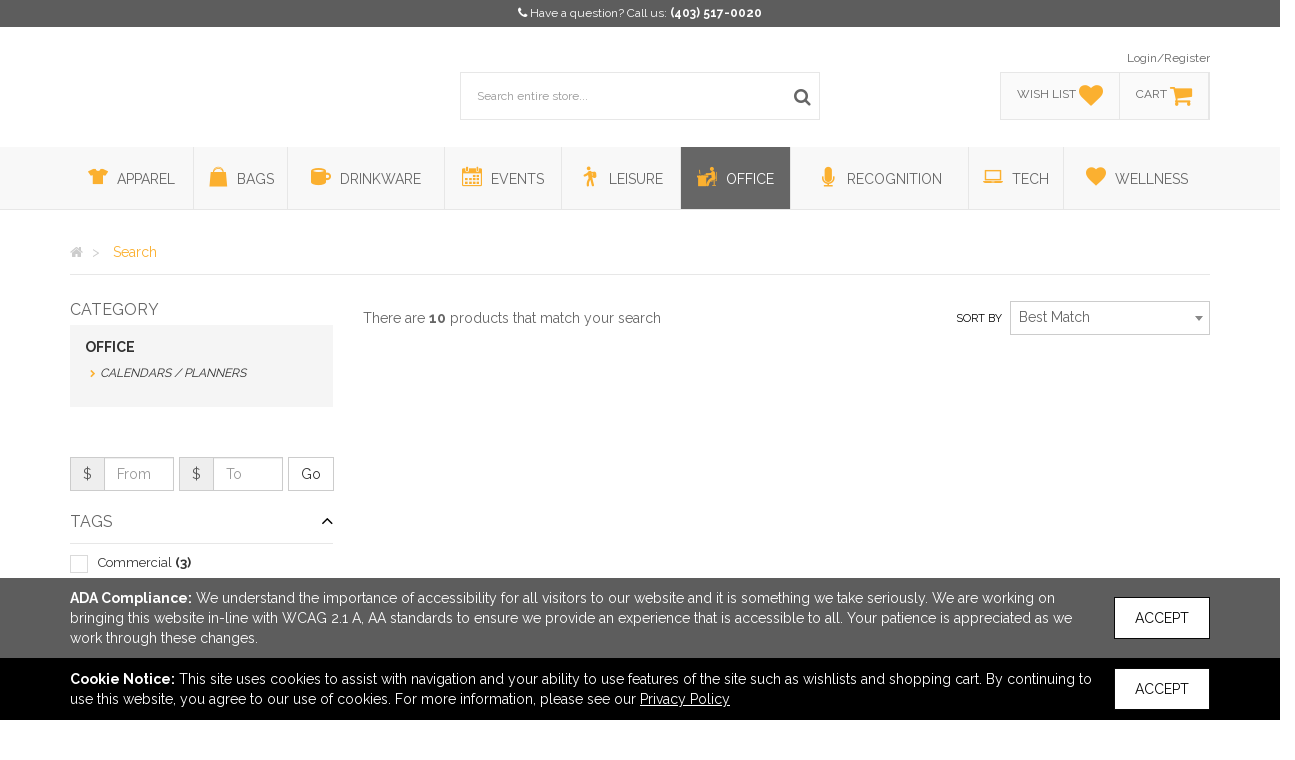

--- FILE ---
content_type: text/css; charset=utf-8
request_url: https://shop.drivesportswear.com/Page/GetCss
body_size: 2710
content:
a:hover,
a:active,
a:focus {
    color: #FBB030;
}

.noUi-connect {
    background-color: #FBB030;
    border-radius: 0px !important;
    box-shadow: inset 0 0 3px rgba(51, 51, 51, 0.45);
    -webkit-transition: background 450ms;
    transition: background 450ms;
}

#rep-close button:hover,
#rep-close button:active,
#rep-close button:focus
{
    color: #FBB030;
}

section#contact a:hover,
section#contact a:active,
section#contact a:focus {
    color: #FBB030;
}

header ul.list-inline li a:hover,
header ul.list-inline li a:active,
header ul.list-inline li a:focus {
    color: #FBB030;
}

#featured-category.carousel .carousel-indicators li.active {
    background-color:#FBB030 !important;
}

#authenticate a:hover,
#authenticate a:active,
#authenticate a:focus {
    color: #FBB030;
}

.breadcrumb a:hover span,
.breadcrumb a:active span,
.breadcrumb a:focus span {
    color: #FBB030;
}

nav ul > li > a > i {
    color: #FBB030;
}

.navbar-header .account-icons > i {
    color: #FBB030;
}

header #account-tabs div a:hover,
header #account-tabs div a:active,
header #account-tabs div a:focus {
    color: #FBB030;
}

header #account-tabs div > i {
    color: #FBB030;
}

section.product-collections ul.product-collection-groups li a:hover,
section.product-collections ul.product-collection-groups li a:active,
section.product-collections ul.product-collection-groups li a:focus {
    color: #FBB030;
}

footer ul li a:hover,
footer ul li a:active,
footer ul li a:focus {
    color: #FBB030;
}

.breadcrumb > li:last-child {
    color: #FBB030;
}

#product-search #search-filter #applied-filters div[id$='-filters'] a {
    color: #FBB030;
}

#product-search #category-list ul li a:hover,
#product-search #category-list ul li a:active,
#product-search #category-list ul li a:focus,
#product-search #related-categories-list ul li a:hover,
#product-search #related-categories-list ul li a:active,
#product-search #related-categories-list ul li a:focus {
    color: #FBB030;
}

#product-search #category-list ul li.active:before,
#product-search #related-categories-list ul li.active:before {
    color: #FBB030;
}

#product-search #category-list #category-collapse a:hover,
#product-search #category-list #category-collapse a:active,
#product-search #category-list #category-collapse a:focus,
#product-search #related-categories-list #related-categories-collapse a:hover,
#product-search #related-categories-list #related-categories-collapse a:active,
#product-search #related-categories-list #related-categories-collapse a:focus
    {
    color: #FBB030;
}

#product-search #search-filter a.show-btn:hover,
#product-search #search-filter a.show-btn:active,
#product-search #search-filter a.show-btn:focus {
    color: #FBB030 !important;
    border: 1px solid #FBB030;
}

#product-search #search-filter .panel-body .checkbox:hover,
#product-search #search-filter .panel-body .checkbox:active,
#product-search #search-filter .panel-body .checkbox:focus {
    color: #FBB030;
}

#product-search #search-filter .panel-group .panel a:hover i,
#product-search #search-filter .panel-group .panel a:active i,
#product-search #search-filter .panel-group .panel a:focus i,
#product-search #search-filter .panel-group .panel a:hover,
#product-search #search-filter .panel-group .panel a:active,
#product-search #search-filter .panel-group .panel a:focus {
    color: #FBB030;
}

.search-meta .search-view-options ul li a:hover,
.search-meta .search-view-options ul li a:active,
.search-meta .search-view-options ul li a:focus {
    color: #FBB030;
}

.search-meta .search-meta-inner #remove-keyword a:hover,
.search-meta .search-meta-inner #remove-keyword a:active {
    color: #FBB030;
}

.single-product:hover {
    border:1px solid #7C7C7C;
}

.single-product:hover .product-name,
.single-product:active .product-name,
.single-product:focus .product-name,
.single-product a:hover .product-name,
.single-product a:active .product-name,
.single-product a:focus .product-name {
    color: #7C7C7C;
}

.single-product .triangle {
    border-top: 60px solid #7C7C7C;
}

.single-product .sample-enabled {
    border-top: 60px solid #FBB030;
}

.single-product .product-links ul li button:hover,
.single-product .product-links ul li button:hover i {
    color:#7C7C7C;
}

.btn-custom-secondary,
.btn-custom-secondary:focus
{
    color:#7C7C7C !important;
    border:1px solid #7C7C7C;
    background-color:#fff !important;
}

.swal2-styled,
.swal2-styled:focus {
    color:#7C7C7C !important;
    border:1px solid #7C7C7C !important;
    background-color:#fff !important;
}

.btn-custom-secondary:hover,
.btn-custom-secondary:active,
.swal2-styled:hover,
.swal2-styled:active
{
    color:#fff !important;
    background-color:#7C7C7C !important;
}

a#product-print:hover,
a#product-print:active,
a#product-print:focus,
a#product-print:hover i,
a#product-print:active i,
a#product-print:focus i {
    color:#FBB030 !important;
}

#agent-social-media a:hover,
#agent-social-media a:active,
#agent-social-media a:focus {
    color: #FBB030;
}

#agent-top #signature-collection-video button:hover,
#agent-top #signature-collection-video button:active,
#agent-top #signature-collection-video button:focus,
#agent-top #signature-collection-video button:hover i,
#agent-top #signature-collection-video button:active i,
#agent-top #signature-collection-video button:focus i {
    color: #FBB030 !important;
}

.rep-contact > div a:hover .rep-contact-option i,
.rep-contact > div a:active .rep-contact-option i,
.rep-contact > div a:focus .rep-contact-option i,
.rep-contact > div a:hover .rep-contact-option span,
.rep-contact > div a:active .rep-contact-option span,
.rep-contact > div a:focus .rep-contact-option span {
    color: #FBB030;
}

.product-details .product-slider-container button:hover,
.product-details .product-slider-container button:active,
.product-details .product-slider-container button:focus,
.product-details .product-slider-container i:hover,
.product-details .product-slider-container i:active,
.product-details .product-slider-container i:focus {
    color: #FBB030 !important;
}

.product-details .product-info #product-btn-list button:hover,
.product-details .product-info #product-btn-list button:hover i
{
    color: #FBB030;
}

.product-details .product-info .share-product-content ul li button:hover i,
.product-details .product-info .share-product-content ul li button:active i,
.product-details .product-info .share-product-content ul li button:focus i {
    color: #FBB030;
}

.product-details .product-info .product-title div:last-child div.product-price {
    background-color: #FBB030;
}

.product-details .product-info .product-status ul li.product-status-new {
    border:1px solid #FBB030;
    color: #FBB030;
}

.product-details .product-info .product-description .product-companion-container i {
    background-color: #FBB030;
}

#quick-quote #quick-quote-collapse a:hover,
#quick-quote #quick-quote-collapse a:active {
    color: #FBB030;
}

.product-details #quick-quote #quick-quote-steps .quick-quote-step #product-quantity-container a:hover,
.product-details #quick-quote #quick-quote-steps .quick-quote-step #product-quantity-container a:active,
.product-details #quick-quote #quick-quote-steps .quick-quote-step #product-quantity-container a:focus {
    color: #FBB030;
}

.product-details .product-info .product-description .product-companion-container .product-companion a:hover,
.product-details .product-info .product-description .product-companion-container .product-companion a:active,
.product-details .product-info .product-description .product-companion-container .product-companion a:focus {
    color: #FBB030;
}

.product-details .product-companion-container .companion-products a:hover span.product-name,
.product-details .product-companion-container .companion-products a:active span.product-name,
.product-details .product-companion-container .companion-products a:focus span.product-name {
    color: #FBB030;
}

.product-details .product-companion-container .companion-products i:hover,
.product-details .product-companion-container .companion-products i:active,
.product-details .product-companion-container .companion-products i:focus {
    color: #FBB030;
}

.product-config-progress .done .step,
.product-config-progress .done .step:before,
.product-config-progress .done .step:after,
.product-config-progress .active .step,
.product-config-progress .active .step:before {
    background-color: #FBB030;
}

.product-config-progress .done .step,
.product-config-progress .active .step {
    border: 3px solid #FBB030;
}

#product-config-quantity .product-quantity-container button:hover,
#product-config-quantity .product-quantity-container button:active
{
    color: #FBB030;
}

#product-config-total table tr td button.edit-item:hover,
#product-config-total table tr td button.edit-item:active,
#product-config-total table tr td button.edit-item:focus {
    color: #FBB030;
}

#product-config-total .product-slider i:hover,
#product-config-total .product-slider i:active,
#product-config-total .product-slider i:focus {
    color: #FBB030;
}

#product-selected-quantity,
#product-selected-colour,
#product-decoration-selected-colour,
#product-selected-method,
#product-selected-location,
#product-selected-artwork,
#product-selected-packing-option,
#product-contact-subtext {
    color: #FBB030;
}

#product-config-decoration-colour-form button.color-picker-remove:hover i,
#product-config-decoration-colour-form button.color-picker-remove:active i,
#product-config-decoration-colour-form button.color-picker-remove:focus i {
    color: #FBB030;
}

section#my-cart table#my-cart-items tr td.edit-decoration a:hover,
section#my-cart table#my-cart-items tr td.edit-decoration a:active {
    color: #FBB030;
}

section#my-cart table#my-cart-items tr td.product-quantity #product-quantity-container a:hover,
section#my-cart table#my-cart-items tr td.product-quantity #product-quantity-container a:active,
section#my-cart table#my-cart-items tr td.product-quantity #product-quantity-container a:focus {
    color: #FBB030;
}

section#my-cart table#my-cart-items .product-description-meta a:hover h2,
section#my-cart table#my-cart-items .product-description-meta a:active h2,
section#my-cart table#my-cart-items .product-description-meta a:focus h2,
section#sample table#sample-items .product-description-meta a:hover h2,
section#sample table#sample-items .product-description-meta a:active h2,
section#sample table#sample-items .product-description-meta a:focus h2{
    color: #FBB030;
}

section#my-cart table#my-cart-items tr td table.decoration-options-section td table.decoration-details a:hover,
section#my-cart table#my-cart-items tr td table.decoration-options-section td table.decoration-details a:active,
section#my-cart table#my-cart-items tr td table.decoration-options-section td table.decoration-details a:focus,
section#my-cart table#my-cart-items tr td table.product-section td.remove a:hover,
section#my-cart table#my-cart-items tr td table.product-section td.remove a:active,
section#my-cart table#my-cart-items tr td table.product-section td.remove a:focus,
section#my-cart table#my-cart-items tr td table.product-section td.remove a:hover,
section#my-cart table#my-cart-items tr td table.product-section td.remove a:active,
section#sample table#sample-items td.remove a:focus,
section#sample table#sample-items td.remove a:hover,
section#sample table#sample-items td.remove a:active {
    color: #FBB030;
}

section#my-wishlist #my-wishlist-header #product-btn-list button:hover,
section#my-wishlist #my-wishlist-header #product-btn-list button:active,
section#my-wishlist #my-wishlist-header #product-btn-list button:focus,
section#my-wishlist #my-wishlist-header #product-btn-list button:hover i,
section#my-wishlist #my-wishlist-header #product-btn-list button:active i,
section#my-wishlist #my-wishlist-header #product-btn-list button:focus i,
section#my-wishlist table tr td.remove a:hover,
section#my-wishlist table tr td.remove a:active,
section#my-wishlist table tr td.remove a:focus {
    color: #FBB030;
}

section#my-wishlist table#my-wishlist-items .product-description-meta a:hover h2,
section#my-wishlist table#my-wishlist-items .product-description-meta a:active h2,
section#my-wishlist table#my-wishlist-items .product-description-meta a:focus h2 {
    color: #FBB030;
}

.checkout-address-entry a:hover,
.checkout-address-entry a:active,
.checkout-address-entry a:focus,
.checkout-address-entry .edit-btn ul li button:hover i,
.checkout-address-entry .edit-btn ul li button:active i,
.checkout-address-entry .edit-btn ul li button:focus i {
    color: #FBB030 !important;
}

.editable-click,
a.editable-click,
a.editable-click:hover {
    border-bottom: dashed 1px #7C7C7C !important;
}

div.popover .popover-content td.popover-remove a:hover i,
div.popover .popover-content td.popover-remove a:active i,
div.popover .popover-content td.popover-remove a:focus i {
    color: #FBB030;
}

section#my-account #my-account-summary .indicator-icon i {
    color: #FBB030;
}

section#my-account #account-management .my-account-nav button:hover,
section#my-account #account-management .my-account-nav button:focus,
section#my-account #account-management .my-account-nav button.active
{
    border:1px solid #FBB030 !important;
    color:#FBB030;
}

section#my-account #account-management .order-number button:hover,
section#my-account #account-management .order-number button:focus {
    color:#FBB030;
}

section#my-account #account-management .address-list .address-icon i {
    color:#FBB030;
}

section#my-account #account-management .panel-body ul li button:hover,
section#my-account #account-management .panel-body ul li button:active,
section#my-account #account-management .panel-body ul li a:hover,
section#my-account #account-management .panel-body ul li a:active {
    color:#FBB030 !important;
}

section#my-account #account-management .order-status
{
    background-color:#FBB030;
}

button.wishlist-active-btn,
button.wishlist-active-btn i {
    color:#7C7C7C !important;
}